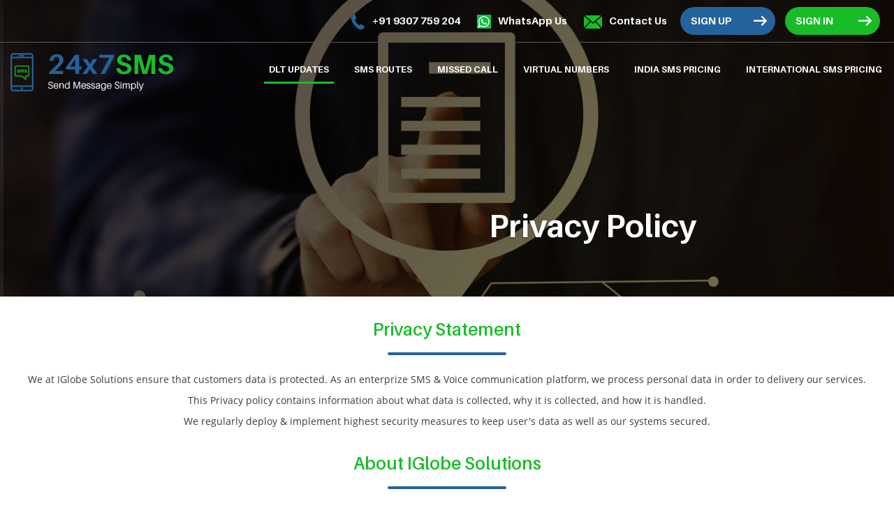

--- FILE ---
content_type: text/html; charset=utf-8
request_url: https://24x7sms.com/privacy-statement.aspx
body_size: 21228
content:


<!DOCTYPE html>

<html>
<head id="Head1"><meta charset="utf-8" /><meta http-equiv="X-UA-Compatible" content="IE=edge" /><meta name="viewport" content="width=device-width, initial-scale=1" /><meta name="robots" content="INDEX,FOLLOW" /><meta name="audience" content="ALL" /><meta name="revisit-after" content="2 days" /><meta name="AUTHOR" content="Sarfaraz Kasmani" /><link rel="icon" href="img/favicon.ico" type="image/x-icon" /><link rel="shortcut icon" href="img/favicon.ico" type="image/x-icon" />
     <!-- Bootstrap -->
    <link href="css/bootstrap.min.css" rel="stylesheet" /><link href="css/style.css" rel="stylesheet" /><link href="css/reset.css" rel="stylesheet" /><link href="css/common-style.css" rel="stylesheet" /><link href="css/flexisel.css" rel="stylesheet" /><link href="css/animation_effect.css" rel="stylesheet" /><link href="css/animate.css" rel="stylesheet" />
	
    <!--[if lt IE 9]>
      <script src="https://oss.maxcdn.com/html5shiv/3.7.3/html5shiv.min.js"></script>
      <script src="https://oss.maxcdn.com/respond/1.4.2/respond.min.js"></script>
    <![endif]-->
    


      <!-- Global site tag (gtag.js) - Google Ads: 964818857 -->
<!-- Google tag (gtag.js) -->
<script async src="https://www.googletagmanager.com/gtag/js?id=AW-991379987">
</script>
<script>
  window.dataLayer = window.dataLayer || [];
  function gtag(){dataLayer.push(arguments);}
  gtag('js', new Date());

  gtag('config', 'AW-991379987');
</script>



    
<meta name="description" content="We provide enterprise grade voice solutions like, voice otp, voice campaigns, IVR Solutions in 100+ Countries." /><meta name="keywords" content="voice otp, voice solutions, ivr solutions, international voice otp, voice campaigns, international voice campaigns, call patching, number masking, 2 way callback, voice API, voice call api" /><title>
	IGlobe Solutions :: Privacy Statement
</title></head>
  
<body>
    <form method="post" action="./privacy-statement.aspx" id="frmmain">
<div class="aspNetHidden">
<input type="hidden" name="__VIEWSTATE" id="__VIEWSTATE" value="BcEpx6TqL7HZP1OANkqLvRETWqQE0K5WWWv/Ru8sCVdvz48GGAy7MZqkdeZAxRoO5m1guIPGfzZzIQLEKXeJFm700AIcGmKrog7wjKS8LCPyYJhpjkswjKFIRol2qSF8IblU4ZKbiavdJ2zjqTSFN2KGCUWHmIp4EbyJ7/R+mV6k2A/V0ii4uBaqMUfEkMF+cAeUb0pexVl71lp4qXfb5bYWG1iFW2fUl3EmvdLrQVCkBweUYWOXaTN4l+ac5/YB7LetYhA3rvhs8DKsMmrilw==" />
</div>

<div class="aspNetHidden">

	<input type="hidden" name="__VIEWSTATEGENERATOR" id="__VIEWSTATEGENERATOR" value="93EAF7BD" />
</div>
    
    <header class="main-header">
		
		<section class="nav-section menu">			
			<nav class="navbar navbar-default navbar-fixed-top">
			    <section class="top-section">
					<div class="container-fluid">			
						<ul class="list-unstyled listinline">
							<li><div class="address-links">
							<a class="messagehover" href="tel:918530491291"><img src="img/phone.png" class="img-responsive">+91 9307 759 204</a>
                                
                               <a href="https://wa.me/+919307759204?text=Hi,%20I%20am%20interested%20in%20your%20SMS%20Plan%2024x7SMS.com%20" id="awhatslink" class="messagehover"><img src="img/whatsapp.png" class="img-responsive">WhatsApp Us</a>
                                
							<a class="messagehover" href="contact-us.aspx"><img src="img/message.png" class="img-responsive">Contact Us</a></div></li>
							<li><div class="login-registered">
								<p class="btn01">
								<a class="btn btn06" href="register.aspx">Sign Up</a> 
								<a class="btn btn07" href="https://websms.24x7sms.com/">Sign In</a>
								</p>
							</div></li>
						</ul>			
					</div>
				</section>
			  <div class="container-fluid">
				<!-- Brand and toggle get grouped for better mobile display -->
				<div class="navbar-header">
				  <button type="button" class="navbar-toggle collapsed" data-toggle="collapse" data-target="#bs-example-navbar-collapse-1" aria-expanded="false">
					<span class="sr-only">Toggle navigation</span>
					<span class="bar1"></span>
					<span class="bar2"></span>
					<span class="bar3"></span>
				  </button>
				  <a class="logo-brand" href="index.aspx"><img src="img/logo.png" class="img-responsive" /></a>
				  <!--<a class="navbar-brand" href="#">Brand</a>-->
				</div>
			
				<!-- Collect the nav links, forms, and other content for toggling -->
				<div class="collapse navbar-collapse" id="bs-example-navbar-collapse-1">
				  <ul class="nav navbar-nav navbar-right">												   
					<li class="active"><a href="DLT_Registration_Update_May2020.html" target="_blank">DLT Updates <span class="sr-only">(current)</span></a></li>										         
					              
					<li><a href="india-sms-routes.aspx">SMS routes</a></li>
                      <li><a href="missed-call-service.aspx">Missed Call</a></li>
					<li><a href="Virtual-Numbers.aspx">Virtual Numbers</a></li>               
					          
					<li><a href="india-pricing.aspx">India SMS Pricing</a></li>           
					<li><a href="international-pricing.aspx">International SMS Pricing</a></li>
                      
				  </ul>	  				  
				</div><!-- /.navbar-collapse -->
			  </div><!-- /.container-fluid -->
			</nav>
		</section>
		
		  

    <section class="banner-section" >
			<div id="myCarousel" class="carousel slide" data-ride="carousel"> 
				<div class="carousel-inner">
				  <div class="item active" ><img src="img/register-banner.jpg" alt="Home">
					<div class="carousel-caption">
						<div class="container-fluid">
							<div class="row">
								<div class="col-md-6 col-md-offset-6 leftfixedtext">
									<h2 class="heading03 fadeInUp one">&nbsp;&nbsp;&nbsp;&nbsp;&nbsp;Privacy Policy </h2>								
								</div>
							</div>
						</div>
					</div>
				  </div>			  				  			  
				</div>	
			</div>
		</section>

    

	</header>

    
    <section class="about-content">
		<div class="container-fluid" style="padding-left: 0; padding-right: 0;">
			<h2 class="heading04 text-center animate-plus" data-animations="fadeInUp" data-animation-when-visible="true">Privacy Statement</h2>
			<hr class="hr01 animate-plus" data-animations="fadeInUp" data-animation-when-visible="true">
			<p class="txt00 text-center animate-plus" data-animations="fadeInUp" data-animation-when-visible="true">We at IGlobe Solutions ensure that customers data is protected. As an enterprize SMS & Voice communication platform, we process personal data in order to delivery our services.
                <br />This Privacy policy contains information about what data is collected, why it is collected, and how it is handled.<br />
                We regularly deploy & implement highest security measures to keep user's data as well as our systems secured.</p>
			<div class="space4"></div>
			<div class="space4"></div>
			<h2 class="heading04 text-center animate-plus" data-animations="fadeInUp" data-animation-when-visible="true">About IGlobe Solutions</h2>
			<hr class="hr01 animate-plus" data-animations="fadeInUp" data-animation-when-visible="true">
			<p class="txt00 text-center animate-plus" data-animations="fadeInUp" data-animation-when-visible="true">
                IGlobe Solutions is an enterprize communication platform that allows business & indiviual around the globe to engage with their customer worldwide via 
                various communication channels e.g. SMS, Voice and Email. <br /> IGlobe Solutions ("us", "we", or "our") product https://www.24x7sms.com website (the "Service"). 
                We use your data to provide and improve the Service. 
                <br />By using the Service, you agree to the collection and use of information in accordance with this policy.<br />
                Customer do integrate our API's in their own applications, we don't interact with their end users directly.<br /> Whatever end-user information is share by the customer with us is
                handled very carefully in accordance with data protection regulations.<br /> We don't use that data for any other purpose than those specified by the customer who provides that data.
               </p>
            <div class="space4"></div>
			<div class="space4"></div>
			<h2 class="heading04 text-center animate-plus" data-animations="fadeInUp" data-animation-when-visible="true">What data we collect</h2>
			<hr class="hr01 animate-plus" data-animations="fadeInUp" data-animation-when-visible="true">
			<p class="txt00 text-center animate-plus" data-animations="fadeInUp" data-animation-when-visible="true">
                We never ask for more data than what is required. The personal data we collect may include
                <br /><br />
                Name<br />
                Contact Details<br />
                Account Credentials<br />
                Financial Data<br />
                Usage Data<br />
                Location Related Information i.e. IP<br /><br />
               </p>
            <div class="space4"></div>
			<div class="space4"></div>
			<h2 class="heading04 text-center animate-plus" data-animations="fadeInUp" data-animation-when-visible="true">Information Collection And Use</h2>
			<hr class="hr01 animate-plus" data-animations="fadeInUp" data-animation-when-visible="true">
			<p class="txt00 text-center animate-plus" data-animations="fadeInUp" data-animation-when-visible="true">
               Prior/While using our Service, we may ask you to provide us with certain personally identifiable information that is required in order to provide you with our service/s and can 
                be used to contact or identify you ("Personal Data"). 
                <br />Personal Data is collected for specific purpose & is always used for the purpose specified e.g. if data is collected 
                through contact or registration form on our website, it will be used to provide requested information. 
                <br />We never collect more data then required. Data is collected, to share relevant information about our products and services for which user has showed interest through email/call/chat or by filling form on our website, to create an account with us
                to be able to use our service/s, to keep your account safe & secured from fraudulent or unlawful activity. 
                <br />We may also use your Personal Data to contact you with product/service 
                updates, special offers and other information. You may opt out of receiving any, or all, of these communications from us by following the unsubscribe link or instructions provided in such email.
                <br />
               We may also collect information how the Service is accessed and used ("Usage Data"). The information we collect helps us maintain and improve our website, products & services. Usage Data may include information such as your IP address, browser type, browser version, the pages of our Service that you visit, the time and date of your visit, the time spent on those pages and other diagnostic data.
               </p>
             <div class="space4"></div>
			<div class="space4"></div>
			<h2 class="heading04 text-center animate-plus" data-animations="fadeInUp" data-animation-when-visible="true">Sharing of Information</h2>
			<hr class="hr01 animate-plus" data-animations="fadeInUp" data-animation-when-visible="true">
			<p class="txt00 text-center animate-plus" data-animations="fadeInUp" data-animation-when-visible="true">
                We share information with Telecom operators and other communications service providers for routing and connectivity. We reach people’s smartphones through telecom operators 
                and other communication service providers.
                <br />In order to make sure the message you send should reach the intended recipient, independent of their location, we make use of a global network of telecom providers. <br />
                We also do share just required information with third party service & technology provider like our payment gateway partners who help us in collecting online payments.<br />
                We don't share your data with any other third party, expect when were required by law. i.e. by operators, telecome authorities, goverment agencies.
               </p>      
             <div class="space4"></div>
			<div class="space4"></div>
			<h2 class="heading04 text-center animate-plus" data-animations="fadeInUp" data-animation-when-visible="true">Data Security</h2>
			<hr class="hr01 animate-plus" data-animations="fadeInUp" data-animation-when-visible="true">
			<p class="txt00 text-center animate-plus" data-animations="fadeInUp" data-animation-when-visible="true">
                All your data is secured and encrypted: both at rest and in transit. We regularly deploy & implement highest security measures to keep your information as well as our systems secured.<br />
                We contiuosly do a thorough security screenings of our infrastructure and employees to minimise security risks.<br /> For more insight <a href="Data-Security.aspx" target="_blank">click here</a>
                
                
               </p>      

             <div class="space4"></div>
			<div class="space4"></div>
			<h2 class="heading04 text-center animate-plus" data-animations="fadeInUp" data-animation-when-visible="true">Tracking & Cookies Notice</h2>
			<hr class="hr01 animate-plus" data-animations="fadeInUp" data-animation-when-visible="true">
			<p class="txt00 text-center animate-plus" data-animations="fadeInUp" data-animation-when-visible="true">
               We use cookies such as session cookies, session storage cookies, security cookies and similar tracking technologies to track the activity on our Service and hold certain information for best user experience. 
                <br />Cookies are small pieces of data stored on a User’s device. Cookies are sent to your browser from a website and stored on your device. 
                <br />We use tracking technologies to collect and track information and to improve and analyze our Service. 
                <br />You can instruct your browser to refuse all cookies or to indicate when a cookie is being sent. However, if you do not accept cookies, you may not be able to use some portions of our Service.
                
                
               </p>      
            <div class="space4"></div>
			<div class="space4"></div>
			<h2 class="heading04 text-center animate-plus" data-animations="fadeInUp" data-animation-when-visible="true">Links, third party websites and social networking sites</h2>
			<hr class="hr01 animate-plus" data-animations="fadeInUp" data-animation-when-visible="true">
			<p class="txt00 text-center animate-plus" data-animations="fadeInUp" data-animation-when-visible="true">
               Our online services and communications may embed hyperlinks to websites that are not owned or controlled by us. 
                <br />We’re not responsible for the privacy practices, policies, notices or content that are not on our website or domain, even if we’ve embedded a link to them. 
                <br />We encourage you to read and understand the privacy practices, policies, notices, and content of any linked sites that you visit.
                
                
               </p>      
                
		</div>
		
		<div class="space3"></div>
		<div class="space3"></div>
		
	</section>



    <section class="top-footer">
		<div class="container">
			<div class="row">
				<div class="social-logo">
					<ul class="list-inline social-ul">
						<li><a href="http://www.facebook.com/iglobesolutions" target="_blank" ><img src="img/icon-facebook.png" class="img-responsive" /></a></li>
						<li><a href="http://www.twitter.com/IGlobeSolutions" target="_blank"><img src="img/icon-twitter.png" class="img-responsive" /></a></li>
						<li><a href="https://plus.google.com/+iglobesolutions" target="_blank"><img src="img/icon-google-plus.png" class="img-responsive" /></a></li>
						<li><a href="http://www.linkedin.com/company/iglobe-solutions" target="_blank"><img src="img/icon-linkedin.png" class="img-responsive" /></a></li>
					</ul>
				</div>
			</div>
		</div>
	</section>	
	
	<section class="bottom-footer">
		<div class="container">
			<div class="row">
				<div class="col-md-6">
					<div class="row">
						<div class="col-sm-7">
							<div class="footer-box">
								<p class="footer-logo"><a href=""><img src="img/footer-logo.png" class="img-responsive" ></a></p>
								<div class="services-detais">
									<div class="tet01">
									7th and 8th Floor, Times Square Building,<br>
									Western Express Highway, Andheri East, <br>
									Mumbai - 400069, India. 
									</div>
								</div>
								
								<h3 class="heading06 padtop02">Email</h3>
								<div class="services-detais">
                                    <p class="tet01"><a href="mailto:sales@iglobesolutions.com">sales@iglobesolutions.com</a></p>
									<p class="tet01"><a href="mailto:helpdesk@iglobesolutions.com">helpdesk@iglobesolutions.com</a></p>
								</div>
								
								<h3 class="heading06 padtop02">Phone</h3>
								<div class="services-detais">				
                                    
									<p class="tet01">+91 9307 759 204</p>
                                    
                                   
								</div>	
									
							
								</div>	
							</div>
						</div>
						
						<div class="col-sm-5">
							<div class="footer-box ">
								<h3 class="heading06 hdud">Our Services</h3>
								<ul class="list-unstyled services-list-height services-list">
									<li><a href="bulk-sms.aspx">Bulk SMS</a></li>
									
									<li><a href="short-code.aspx">Short Code</a>  |  <a href="long-code.aspx">Long Code</a></li>
									<li><a href="missed-call-service.aspx">Missed Call Service</a></li>
                                    <li><a href="virtual-numbers.aspx">International Numbers</a></li>
                            

                                   

								</ul>								
							</div>
						</div>
					</div>
				</div>

				<div class="col-md-6">
					<div class="row">
						<div class="col-sm-6">
							<div class="footer-box">

								<h3 class="heading06 hdud">All SMS Route</h3>
								<ul class="list-unstyled services-list">
									<li><a href="transactional_SMS_template_based.aspx">India - Transactional SMS</a></li>
									<li><a href="transactional_SMS_Service_SMS.aspx">India - Service SMS</a></li>
									
									<li><a href="promo-SMS-Nondnd.aspx">India - Promotional SMS</a></li>
									<li><a href="international-pricing.aspx">International SMS</a></li>
                                    <li><a href="DLT_Registration_Update_May2020.html" target="_blank">DLT Updates</a></li>
									
								</ul>
							</div>
						</div>
						
						<div class="col-sm-6">
							<div class="footer-box">
								<h3 class="heading06 hdud">Downloads & Support</h3>
								<ul class="list-unstyled services-list">
									
									
									<li><a href="https://www.iglobesolutions.com/downloads/IGlobeSolutions_Support_win.exe">Remote Support</a></li>
								</ul>
								
								<!--<h3 class="heading06 padtop01">Developer</h3>
								<ul class="list-unstyled services-list">
									<li><a href="">SMS API</a></li>
								</ul>-->
							</div>
						</div>
					</div>
				</div>				
			</div>
			
			<div class="foot-footer">
				<p class="copyright">&copy; 2025 All Rights Reserved.  <span class="noshowss">|</span>  <span class="blockpart"><a href="privacy-statement.aspx">Privacy Policy</a></span><span class="noshowss">|</span> <span class="blockpart"><a href="Data-Security.aspx">Data Security</a></span><span class="noshowss">|</span> <span class="blockpart"><a href="terms-conditions.aspx">Term & Conditions</a></span></p>
			</div>
		</div>
	</section>
	
    <!-- jQuery (necessary for Bootstrap's JavaScript plugins) -->
    <script src="js/jquery.min.js"></script>
    <!-- Include all compiled plugins (below), or include individual files as needed -->
    <script src="js/bootstrap.min.js"></script>
	<script src="js/modernizr-2.6.2.min.js"></script>
	<!-- animsition.js -->
    <script src="js/animate-plus.min.js"></script>
	
	<script src="js/waypoints.min.js"></script>
	<script src="js/jquery.counterup.min.js"></script>
	<script type="text/javascript" src="js/jquery.flexisel.js"></script>
	<script src="js/main-script.js"></script>

   
        </form>

    <script type="text/javascript" id="zsiqchat">var $zoho=$zoho || {};$zoho.salesiq = $zoho.salesiq || {widgetcode: "9d0cdcf787f67c24966028bbcac429d130312098eb7c67d63cd213801475d36b2c6e97d225f1f0e2bf1eb523b5b88945", values:{},ready:function(){}};var d=document;s=d.createElement("script");s.type="text/javascript";s.id="zsiqscript";s.defer=true;s.src="https://salesiq.zoho.in/widget";t=d.getElementsByTagName("script")[0];t.parentNode.insertBefore(s,t);</script>
</body>
</html>


--- FILE ---
content_type: text/css
request_url: https://24x7sms.com/css/style.css
body_size: 34587
content:
@font-face {
    font-family: 'aileronbold';
    src: url('../fonts/aileron-bold.woff2') format('woff2'),
         url('../fonts/aileron-bold.woff') format('woff');
    font-weight: normal;
    font-style: normal;

}
@font-face {
    font-family: 'aileronsemibold';
    src: url('../fonts/aileron-semibold.woff2') format('woff2'),
         url('../fonts/aileron-semibold.woff') format('woff');
    font-weight: normal;
    font-style: normal;

}
@font-face {
    font-family: 'OpenSansRegular';
    src: url('../fonts/OpenSansRegular.eot');
    src: url('../fonts/OpenSansRegular.eot') format('embedded-opentype'),
         url('../fonts/OpenSansRegular.woff2') format('woff2'),
         url('../fonts/OpenSansRegular.woff') format('woff'),
         url('../fonts/OpenSansRegular.ttf') format('truetype'),
         url('../fonts/OpenSansRegular.svg#OpenSansRegular') format('svg');
}
@font-face {
    font-family: 'open_sansbold';
    src: url('../fonts/opensans-bold.woff2') format('woff2'),
         url('../fonts/opensans-bold.woff') format('woff');
    font-weight: normal;
    font-style: normal;

}
/******* url('../img/call-icon.jpg') no-repeat left center;  font: normal 25px/30px 'humanst521_lt_btlight', sans-serif; -webkit-transition: all .3s ease-in-out; -moz-transition: all .3s ease-in-out; -o-transition: all .3s ease-in-out; transition: all .3s ease-in-out; *******/

.no-js  #loader {
	position: fixed;
	top: 0 !important; right: 0 !important; left: 0 !important; bottom: 0 !important;
	margin: auto !important;
	z-index: 999999;
	background: url('../img/logo_loader.gif') 50% 50% no-repeat;
}

.js #loader { 
	display: block; 
	position: fixed !important;
	top: 0 !important; right: 0 !important; left: 0 !important; bottom: 0 !important;
	margin: auto !important;
	width: 100% !important;
	height: 100% !important;
	background-color: rgba(0,0,0,.9) !important;
	margin: 0;
	z-index: 999999 !important; 
}
	
#loader { 
	display: block; 
	position: fixed !important;
	top: 0 !important; right: 0 !important; left: 0 !important; bottom: 0 !important;
	margin: auto !important;
	width: 100% !important;
	height: 100% !important;
	background-color: rgba(0,0,0,.9) !important;
	margin: 0;
	z-index: 999999 !important; 
}
	
.js #loader::after {
	border: 7px solid #24629b;
	border-radius: 50%;
	border-top: 7px solid #18bc27;
	width: 80px;
	height: 80px;
	-webkit-animation: spin 2s linear infinite;
	animation: spin 2s linear infinite;
	content:'';
	display: block;
	position: absolute;
	top: 0 !important; right: 0 !important; left: 0 !important; bottom: 0 !important;
	margin: auto !important;
}

@-webkit-keyframes spin {
  0% { -webkit-transform: rotate(0deg); }
  100% { -webkit-transform: rotate(360deg); }
}

@keyframes spin {
  0% { transform: rotate(0deg); }
  100% { transform: rotate(360deg); }
}

/****** Top Bar ******/
.top-section { padding: 10px 0; border-bottom: 1px solid #595858; text-align: right; }
.listinline li { display: inline-block; vertical-align: middle; }
.address-links a { display: inline-block; font: normal 15px/25px 'aileronbold', sans-serif; color: #fff; padding: 5px; margin: 0 5px;}
.address-links a img { display: inline-block; vertical-align: middle; padding-right: 10px;}

.login-registered a { margin: 0 5px; }
.address-links .phonehover:hover { color: #24629b; text-decoration: none; }
.address-links .messagehover:hover { color: #18bc27; text-decoration: none;}

/***** Navigation *****/
.nav-section .navbar-default { 
    border: none;
	z-index: 9999;
	border-radius: 0;
	margin-bottom: 0;
	transition: all .3s ease-in-out;

	background: none; 
	border: 0; 
	margin-bottom: 0; 
	border-radius: 0; 
	padding-bottom: 7px;
}

.nav-section .navbar-nav > li > a { 
	font: normal 13px/22px 'aileronbold', sans-serif; 
	color: #fff; 
	outline: 0 none; 
	text-transform: uppercase; 
	position: relative; 
	/*-webkit-transition: all .3s ease-in-out; 
	-moz-transition: all .3s ease-in-out; 
	-o-transition: all .3s ease-in-out; 
	transition: all .3s ease-in-out;  */
	padding: 7px;
	border-bottom: 3px solid transparent;
}
.nav-section .navbar-nav > li > a:hover,
.nav-section .navbar-nav > li.active > a,
.nav-section .navbar-default .navbar-nav > li > a:focus, 
.nav-section .navbar-default .navbar-nav > li > a:hover { background: none; color: #fff; border-bottom: 3px solid #18bc27;}

.top-text-a.dropdown .dropdown-menu { z-index: 10001; }

.nav-section .navbar-default .navbar-toggle * {
	-ms-transition: all 0.4s ease;
	-webkit-transition: all 0.4s ease;
	-moz-transition: all 0.4s ease;
	-o-transition: all 0.4s ease;
	transition: all 0.4s ease;
}
.nav-section .navbar-default .navbar-toggle {
	color: #fff;
	cursor: pointer;
	padding: 0px;
	border-radius: 0px;
	border: none;
	margin-top: 15px;
}
.nav-section .navbar-default .navbar-toggle span {
	width: 22px;
	height: 2px;
	margin-bottom: 3px;
	background-color: #fff;
	display: block;
}
.nav-section .navbar-default .navbar-toggle span.bar1 {
	-ms-transform: rotate(45deg);
	-webkit-transform: rotate(45deg);
	-moz-transform: rotate(45deg);
	-o-transform: rotate(45deg);
	transform: rotate(45deg);
	-ms-transform-origin: 1px 3px;
	-webkit-transform-origin: 1px 3px;
	-moz-transform-origin: 1px 3px;
	-o-transform-origin: 1px 3px;
	transform-origin: 1px 3px;
	width: 24px;
}
.nav-section .navbar-default .navbar-toggle span.bar2 {
	-ms-transform: rotate(-360deg) scale(0);
	-webkit-transform: rotate(-360deg) scale(0);
	-moz-transform: rotate(-360deg) scale(0);
	-o-transform: rotate(-360deg) scale(0);
	transform: rotate(-360deg) scale(0);
}

.nav-section .navbar-default .navbar-toggle span.bar3 {
	-ms-transform: rotate(-45deg);
	-webkit-transform: rotate(-45deg);
	transform: rotate(-45deg);
	-ms-transform-origin:9px 2px;
	-webkit-transform-origin: 9px 2px;
	transform-origin: 9px 2px;
	width: 24px;
}
.nav-section .navbar-default .navbar-toggle.collapsed span.bar1,
.nav-section .navbar-default .navbar-toggle.collapsed span.bar2,
.nav-section .navbar-default .navbar-toggle.collapsed span.bar3,
.nav-section .navbar-default .navbar-toggle.collapsed span.bar4 {
	-ms-transform: none;
	-webkit-transform: none;
	transform: none;
	width: 22px;
}

.nav-section .navbar-default .navbar-collapse { border: none; }
.nav-section .navbar-default .navbar-toggle .icon-bar { background-color: #fff; }
.nav-section .navbar-default .navbar-toggle:hover,
.nav-section .navbar-default .navbar-toggle:focus { background: none; border-color: #fff;  }
.nav-section .navbar-default .navbar-toggle:hover .icon-bar,
.nav-section .navbar-default .navbar-toggle:focus .icon-bar { background-color: #fff; }

.nav-section .navbar-nav { margin-top: 20px; }
.logo-brand { display: inline-block; max-width: 100%; padding: 15px 0 0; }

/****** Submenu *****/
.nav-section .navbar-default .dropdown-menu > li > a  {font: normal 15px/25px 'aileronbold', sans-serif; color: #fff; padding: 7px 15px;}
.nav-section .navbar-default .dropdown-menu > li > a:focus,
.nav-section .navbar-default .dropdown-menu > li > a:hover { color: #fff; background-color: #18bc27; }
.nav-section .navbar-default  .dropdown-menu { background: rgba(0,0,0,.8); padding: 0; }

.marginBottom-0 {margin-bottom:0;}
.dropdown-submenu{position:relative;}
.dropdown-submenu>.dropdown-menu{top:0;left:100%;margin-top:-6px;margin-left:-1px;}
.dropdown-submenu>a:after{display:block;content:" ";float:right;width:0;height:0;border-color:transparent;border-style:solid;border-width:5px 0 5px 5px;border-left-color:#cccccc;margin-top:5px;margin-right:-10px;}
.dropdown-submenu:hover>a:after{border-left-color:#555;}
.dropdown-submenu.pull-left{float:none;}.dropdown-submenu.pull-left>.dropdown-menu{left:-100%;margin-left:10px;-webkit-border-radius:6px 0 6px 6px;-moz-border-radius:6px 0 6px 6px;border-radius:6px 0 6px 6px;}

/**** banner *****/
/*.banner-section {min-height: 890px; background-position: center; background-repeat: no-repeat; background-attachment:fixed; background-size: cover;}*/
.main-header { position: relative; }

.header-bottom { position: absolute; bottom: 0; left: 0; right: 0; }
.counter-section { padding: 25px 0; }

.banner-section .btn01 { padding-top: 30px; }
.banner-section .btn01 .btn02 { font-size: 16px; padding: 10px 20px; }

.heading03 {font: normal 45px/60px 'aileronbold', sans-serif; color: #fff; }

/*.banner-section .carousel-inner > .item {background-position: center; background-repeat: no-repeat; background-attachment:fixed; background-size: cover;}*/

/***** About Us  *****/
.about-content { padding: 30px 0 50px; }
.market-img img {-webkit-transition: all 0.3s ease-in-out 0s; -moz-transition: all 0.3s ease-in-out 0s; transition: all 0.3s ease-in-out 0s;}
.market-img img:hover { /*opacity: 0.5; -webkit-opacity: 0.5; -moz-opacity: 0.5;*/}
.aboutcontnt { padding: 20px 0; }
.aboutcontn02 li { float: left; width: 33.33%; }
.aboutcontn02 li .maibox-05 { border-width: 1px 0 1px 1px; border-style:solid; border-color: #b9b9b9; }
.setimghover { display: block; height: 100%; width: 100%; position: absolute; top: 0; left: 0; right: 0; bottom: 0; background-position: center; background-repeat: no-repeat; background-size: cover; }
.setimghover { z-index: 1; transition: opacity .25s ease-in-out;  -moz-transition: opacity .25s ease-in-out;  -webkit-transition: opacity .25s ease-in-out;  opacity:0;}
.aboutcontn02 li:last-child .maibox-05 { border-right: 1px solid #b9b9b9; }
.maibox-05 { background-color: #f9f9f9; padding: 25px; height: 484px; position: relative; display: table; width: 100%; vertical-align: middle; text-align: center; }
.maibox-05:hover .setimghover{ opacity:1; }
.maibox-05 .btn01 {  transition: opacity .25s ease-in-out;  -moz-transition: opacity .25s ease-in-out;  -webkit-transition: opacity .25s ease-in-out;  opacity:0; }
.maibox-05:hover .txt00 { color: #fff; }
.maibox-05:hover .btn01 { opacity:1; }

.mainbox-cell { position: relative; z-index: 10; height: 100%; width: 100%; vertical-align: middle; text-align: center; display: table-cell;}
.mainbox-cell {transform: perspective(1px) translateZ(0px);
    transition-duration: 0.3s;
    transition-property: transform;
    transition-timing-function: ease-out;}
	
.maibox-05:hover .mainbox-cell{transform: translateY(-8px);}
.imag-cell-box img { margin: 15px auto; }

.maibox-06 { /*padding: 25px; height: 484px;*/ position: relative; display: table; width: 100%; vertical-align: middle; text-align: center; }

.maibox-07 { background-color: #f9f9f9; padding: 25px; height: 351px; position: relative; display: table; width: 100%; vertical-align: middle; text-align: center; border-width: 1px 0 1px 1px; border-style:solid; border-color: #b9b9b9; }
.aboutcontn02 li:last-child .maibox-07 { border-right: 1px solid #b9b9b9; }


/*** Client Logo Section ****/
.client-section { padding: 25px 0; background-image: url('../img/feature-client-banner.jpg'); background-position: center; background-repeat: no-repeat; background-size: cover;}
.flexisel-item-box { width: 100%; height: 80px; position: relative; padding: 5px 15px; }
.flexisel-item-box img {position: absolute; top: 0; right: 0; left: 0; bottom: 0; margin: auto; max-width: 75%; max-height: 75%; }

/**** Industries Globally ****/
.golobally-section { padding: 30px 0; background-image: url('../img/getintouch-banner1.jpg'); 
background-position: center; background-repeat: no-repeat; -webkit-background-attachment:fixed; -moz-background-attachment:fixed; background-attachment:fixed; -webkit-background-size: cover; -moz-background-size: cover; background-size: cover;}

.global-sc { padding-top: 25px; }
.global-box { width: 100%; height: 175px; display: table; vertical-align: middle; text-align: center; border: 2px solid #fff; margin-bottom: 30px; }
.global-box-cell { width: 100%; height: 100%; display: table-cell; vertical-align: middle; text-align: center; }
.global-img img { margin: 15px auto; }
.gloabl-caption { font: normal 18px/25px 'aileronbold', sans-serif; color: #fff; }

.global-box {
    /*box-shadow: 0 0 1px transparent;
    transform: perspective(1px) translateZ(0px);
    transition-duration: 0.3s;
    transition-property: transform;
    transition-timing-function: ease-out;*/
    vertical-align: middle;
	
	/****/
	/*-webkit-transition: all 200ms ease-in;
    -webkit-transform: scale(1); 
    -ms-transition: all 200ms ease-in;
    -ms-transform: scale(1); 
    -moz-transition: all 200ms ease-in;
    -moz-transform: scale(1);
    transition: all 200ms ease-in;
    transform: scale(1);*/
}
.global-box:hover, .global-box:focus, .global-box:active {
	/*transform: translateY(-8px);*/
	
	/*box-shadow: 0px 0px 15px #fff;*/
    z-index: 2;
    /*-webkit-transition: all 200ms ease-in;
    -webkit-transform: scale(1.1);
    -ms-transition: all 200ms ease-in;
    -ms-transform: scale(1.1);
    -moz-transition: all 200ms ease-in;
    -moz-transform: scale(1.1);
    transition: all 200ms ease-in;
    transform: scale(1.1);*/
}


/*** Footer Work ***/
.top-footer { background-color: #595858; padding: 15px 0;}
.social-logo { text-align: center; }
.social-ul { display: inline-block; }
.social-ul li { float: left; }
.social-ul li a { display: inline-block; vertical-align: middle; text-decoration: none; color: #fff; padding: 3px; position: relative; top: 0; transform: perspective(1px) translateZ(0px);
    transition-duration: 0.3s;
    transition-property: transform;
    transition-timing-function: ease-out; max-width: 80%;}
.social-ul li a:hover { transform: translateY(-5px); }

.bottom-footer { background-color: #373737; padding: 20px 0; }
.services-list li { margin-bottom: 5px; color: #f4f4f4; font: normal 14px/30px 'OpenSansRegular', sans-serif;}
.services-list li a { font: normal 12px/30px 'OpenSansRegular', sans-serif; color: #f4f4f4; text-decoration: none; display: inline-block; }
.services-list li a:hover { text-decoration: underline; }

.tet01 {font: normal 12px/25px 'OpenSansRegular', sans-serif; color: #f4f4f4;}
.tet01 a {color: #fff; text-decoration: none;}

.hdud { padding: 15px 0 10px; }
.footer-logo { padding: 7px 0 5px; }
.footer-logo a { display: inline-block; max-width: 100%; }
.foot-footer { padding: 20px 0 5px; text-align:center; border-top: 2px solid #595858; margin-top: 20px;  }
.copyright {font: normal 12px/25px 'OpenSansRegular', sans-serif; color: #f4f4f4;}
.copyright a { color: #f4f4f4; }

/*.nav-section.sticky .navbar-default{ position: fixed; top: 0; left: 0; right: 0; z-index: 99; }*/
.nav-section.sticky .top-section {display: none;}
.nav-section.sticky .navbar-default,
.nav-section .navbar-default:hover { background:rgba(0,0,0,.8); }

.image-logo a { max-width: 100%; display: inline-block; }

/***** Banner *****/
.banner-section { width: 100%; position: relative; }
.banner-section .carousel-caption {bottom: 25%; }
.banner-section .carousel-caption { text-align: left; left: 15px; right: 15px;  bottom:10%;}
.banner-section img { width: 100%; background-size: cover; }
.carousel-inner > .item > img, 
.carousel-inner > .item > a > img {
	display: block;
	min-width: 100%;
	width: 100%;
	max-width: 100%;
	line-height: 1;
	background-size: cover;
	max-height: 425px;
    	object-fit: cover;

}
.homebanner .carousel-inner > .item > img, .homebanner .carousel-inner > .item > a > img {
    max-height: 625px;
}




/***** Offerign Messages ****/
.offerign-messages {background-image: url('../img/Offering-Messaging.jpg'); 
background-position: center; background-repeat: no-repeat; -webkit-background-attachment:fixed; -moz-background-attachment:fixed; background-attachment:fixed; -webkit-background-size: cover; -moz-background-size: cover; background-size: cover; padding: 60px 0;}

.offering-box { background-color: rgba(49,107,161,.95); padding: 30px 35px;}

/*** NDNC  ****/
.ncnc-sc {background-image: url('../img/ndnc-inner-banner.jpg'); 
background-position: top center; background-repeat: no-repeat; -webkit-background-attachment:fixed; -moz-background-attachment:fixed; background-attachment:fixed; -webkit-background-size: cover; -moz-background-size: cover; background-size: cover; padding: 60px 0;}

/*** Our Different ****/

.our-deffernt-right { padding: 25px 20px; width: 100%;}
.our-list01 li {font: normal 14px/30px 'OpenSansRegular', sans-serif; color: #fff; background: url('../img/left-check-right.png') no-repeat left 15px; padding: 10px 0px 10px 30px; position: relative; }
.our-list01 li:after { content: ''; background: url('../img/lines.png') repeat-x; height: 1px; width: 100%; position: absolute; bottom: 0; left: 0; }
.our-list01 li:last-child::after { background: none;}

.img005 { height: 100%; }


/***** Our Footprint ******/

.our-footprint-sc {background-image: url('../img/footprint.jpg'); 
background-position: center; background-repeat: no-repeat; -webkit-background-attachment:fixed; -moz-background-attachment:fixed; background-attachment:fixed; -webkit-background-size: cover; -moz-background-size: cover; background-size: cover; padding: 40px 0;}
.our-foot-box { 
	-webkit-background-color: rgba(255,255,255,.5); 
	-moz-background-color: rgba(255,255,255,.5); 
	background-color: rgba(255,255,255,.5);
	padding: 10px; 
	text-align: center;
}
.our-foot-imgbox {
	width: 100%; 
	height: 90px;
	position: relative;
	margin-bottom: 10px;
}
.our-foot-imgbox img {
	position: absolute; 
	left: 0;
	top: 0;
	bottom: 0;
	right: 0;
	margin: auto;
	max-height: 100%;
	max-width: 100%;
}



/*********/
.our-differentiators { padding: 40px 0; }

/***** Creer *****/
.list-oftest > li { padding: 30px 0; border-bottom: 3px solid #a4a4a4; }
.list-oftest > li:last-child {border-bottom: none;}
.our-list02 > li {font: normal 14px/30px 'OpenSansRegular', sans-serif; color: #3c3c3c; background: url('../img/left-arrow-2.png') no-repeat left 18px; padding: 10px 0 10px 20px; position: relative;}
.our-list02 li:after { content: ''; background: url('../img/br.png') repeat-x; height: 1px; width: 100%; position: absolute; bottom: 0; left: 0; }
.our-list02 li:last-child::after { background: none;}
.cr-images img { margin-left: auto; margin-right: auto; margin-bottom: 15px; }
.our-list02 > li a {font: normal 14px/30px 'open_sansbold', sans-serif; color: #18bc27;}

/*********/
.happy-clients-sc {background-image: url('../img/client-happy-banner.jpg'); 
background-position: center; background-repeat: no-repeat; -webkit-background-attachment:fixed; -moz-background-attachment:fixed; background-attachment:fixed; -webkit-background-size: cover; -moz-background-size: cover; background-size: cover; padding: 40px 0;}

.happy-clients {}
.hp-clients { margin-bottom: 30px; }

/***********/
.sms-img01 { margin-bottom: 15px; }
.offerign-messages {background-image: url('../img/products-banner-in.jpg'); 
background-position: center; background-repeat: no-repeat; -webkit-background-attachment:fixed; -moz-background-attachment:fixed; background-attachment:fixed; -webkit-background-size: cover; -moz-background-size: cover; background-size: cover; padding: 60px 0;}
.offering-box-01 { background-color: rgba(48,195,61,.95); padding: 30px 35px;}
.offering-box-02 { background-color: rgba(48,195,61,.95); padding: 20px 25px;}

.maibox-06.contact-test .mainbox-cell{ text-align: left; }
.maibox-06.contact-test .imag-cell-box img { margin: 15px 0; }
.contact-get-in {background-image: url('../img/getintouch-banner.jpg'); 
background-position: center; background-repeat: no-repeat; -webkit-background-attachment:fixed; -moz-background-attachment:fixed; background-attachment:fixed; -webkit-background-size: cover; -moz-background-size: cover; background-size: cover; padding: 40px 0;}

/**** Contact Form ****/
.get-in-touch-form .form-group label {font: normal 16px/25px 'aileronsemibold', sans-serif; color: #fff; padding-bottom: 10px;}
.get-in-touch-form .form-group .form-control { font: normal 15px/25px 'OpenSansRegular', sans-serif; height: 47px; background: rgba(255,255,255,.7); border-radius: 5px; color:  #3c3c3c; border: none; }
.get-in-touch-form .form-group .form-control.textarea01 { height: 102px;}
.get-in-touch-form .form-group .nomoz { -webkit-appearance: none; -moz-appearance: none; appearance: none; background: rgba(255,255,255,.7) url('../img/slct.png') no-repeat 98% center; cursor: pointer; }
.get-in-touch-form .form-group { margin-bottom: 20px; }
.get-in-touch-form .form-group .btn01 { text-align: right; }

/**** Place Holder ****/
.get-in-touch-form ::-webkit-input-placeholder { color: #3c3c3c; }
.get-in-touch-form ::-moz-placeholder { color: #3c3c3c; }
.get-in-touch-form :-ms-input-placeholder { color: #3c3c3c; }
.get-in-touch-form :-moz-placeholder { color: #3c3c3c; }

.form-01 ::-webkit-input-placeholder { color: #3c3c3c; }
.form-01 ::-moz-placeholder { color: #3c3c3c; }
.form-01 :-ms-input-placeholder { color: #3c3c3c; }
.form-01 :-moz-placeholder { color: #3c3c3c; }

.form-01 .form-group .form-control { font: normal 15px/25px 'OpenSansRegular', sans-serif; height: 52px; background: rgba(255,255,255,.8); border-radius: 5px; color:  #3c3c3c; border: none; }
.form-01 .form-group { margin-bottom: 30px; }
.form-01 .form-group .btn01 { text-align: right; }
.form-01 .form-group .btn04 { width: 130px; text-transform: uppercase; height: 42px;}
.form-01 .form-group .btn04:hover {width: 140px; }


.register .form-01 .form-group .form-control {background: rgba(255,255,255,.7);}
.register .form-01 .form-group textarea.form-control { height: 112px;}
.register .form-01 .btn01 .btn07 { text-transform: capitalize; width: 200px; }
.register .form-01 .btn01 .btn07:hover { background-image: url('../img/right-arrow-button.png'); color: #fff; background-color: #18bc27;width: 250px; }

/***** International page *****/
.internl-sc {background-image: url('../img/international-inner-banner.jpg'); 
background-position: top center; background-repeat: no-repeat; -webkit-background-attachment:fixed; -moz-background-attachment:fixed; background-attachment:fixed; -webkit-background-size: cover; -moz-background-size: cover; background-size: cover; padding: 60px 0;}
.our-section-table.greentext05 .table th{color: #18bc27;}
.our-section-table { color: #fff; }
.our-section-table .table th { font: normal 18px/30px 'aileronsemibold', sans-serif; background-color: #fff; color: #24629b; border: 1px solid #fff; border-right: 1px solid #24629B;}
.our-section-table .table th:last-child { border-right: 1px solid #fff; }
.our-section-table .table td {font: normal 15px/25px 'OpenSansRegular', sans-serif; border: 1px solid #fff; }
.our-deffernt-right { padding: 25px; width: 100%;}
.our-list02 li {font: normal 14px/30px 'OpenSansRegular', sans-serif; color: #3c3c3c; background: url('../img/done.png') no-repeat left 16px; padding: 11px 7px 11px 30px; position: relative; }
.our-list02 li:after { content: ''; background: url('../img/lines1.png') repeat-x; height: 1px; width: 100%; position: absolute; bottom: 0; left: 0; }
.our-list02 li:last-child::after { background: none;}

.table-02 {color: #fff;}
.table-02 .table td {font: normal 15px/25px 'OpenSansRegular', sans-serif; color: #fff;}

/*** promosional  ****/
.promosional-sc {background-image: url('../img/promosional-banner.jpg'); 
background-position: top center; background-repeat: no-repeat; -webkit-background-attachment:fixed; -moz-background-attachment:fixed; background-attachment:fixed; -webkit-background-size: cover; -moz-background-size: cover; background-size: cover; padding: 60px 0;}

.featured-box {  position: relative; z-index: 1; width: 100%;}
.featured-box > img { width: 100%; }
.featured-box-cell { 
	position: absolute; 
	z-index: 10; 
	top: 0; 
	left: 0; 
	right: 0; 
	bottom: 0;
	margin: auto;  
	text-align: center; 
	transform: perspective(1px) translateZ(0px);
    transition-duration: 0.3s;
    transition-property: transform;
    transition-timing-function: ease-out;}
.featured-box:hover .featured-box-cell  {transform: translateY(-8px);}
.featured-img-box img { max-width: 169px; margin: 0 auto 15px; }
.featured-title {font: normal 25px/30px 'aileronsemibold', sans-serif; color: #fff;}


/****** Pricing India *****/

.interrupt-01 > li { float: left; width: 50%; margin-left: -1px; }
.interrupt-01 { margin-left:0; margin-right:0; display: flex; }
.interrupt-01 > li { padding-left: 0; padding-right: 0; display: flex; align-items: center; justify-content: center;}
.interrupt-box { padding: 30px; background-color: #f5f5f5; width: 100%; height: 100%; border: 1px solid #ccc; }
.table-03 {color: #fff;}
.table-03 .table td {font: normal 15px/25px 'OpenSansRegular', sans-serif; color: #3c3c3c;}
.table-03 .table-bordered > thead > tr > th { background-color: #24629b; font: normal 15px/25px 'OpenSansRegular', sans-serif; color: #fff;}

.table-03 .table-bordered > tbody > tr > td,
.table-03 .table-bordered > tbody > tr > th, 
.table-03 .table-bordered > thead > tr > td,
.table-03 .table-bordered > thead > tr > th { border: 1px solid #24629b;}
.table-03 .table-bordered > thead > tr > th { border-right: 1px solid #fff; }
.table-03 .table-bordered > thead > tr > th:last-child {border-right: 1px solid #24629b;}

.calculate-form label {font: normal 15px/25px 'OpenSansRegular', sans-serif; color: #3c3c3c; padding-top: 5px;}
.calculate-form .form-control { font: normal 15px/25px 'OpenSansRegular', sans-serif; color: #3c3c3c; border-radius: 0; border: 1px solid #24629b; }

.topshow02 { position: relative; }
.topshow022 { position: absolute; bottom: 15px; right: 15px; }

.calculate-form .btn01 .btn07 { width: 180px; text-transform: capitalize; }
.calculate-form .btn01 .btn07:hover { width: 200px; }

.minh001 .our-list01 li {font: normal 14px/30px 'OpenSansRegular', sans-serif; color: #fff; background: url('../img/left-check-right.png') no-repeat left 15px; padding: 10px 0px 10px 30px; position: relative; }

.bgsets03 {background-color: #e8e8e8;} 
.bgsets03 .our-deffernt-right {background-color: #e8e8e8;}

.list15 li {font: normal 14px/25px 'OpenSansRegular', sans-serif; color: #3c3c3c; background: url('../img/bullet.png') no-repeat 5px 18px; padding: 8px 0px 8px 25px; position: relative; }
.list15 li:after { content: ''; background: url('../img/lines1.png') repeat-x; height: 1px; width: 100%; position: absolute; bottom: 0; left: 0; }
.list15 li:last-child::after { background: none;}

#errors {font: normal 16px/35px 'OpenSansRegular', sans-serif; color: #DE0712; text-align: right;}
#errorshow {font: normal 16px/35px 'OpenSansRegular', sans-serif; color: #fff; }

table.dataTable.display td,
table.dataTable.display th {color: #fff; font: 15px/25px "OpenSansRegular",sans-serif;}
table.dataTable.display th { text-transform: uppercase; }

.dataTables_filter label {font: 15px/25px "OpenSansRegular",sans-serif;color: #fff;}
.dataTables_filter label input { display: inline-block; padding: 10px 15px; height: 40px; border-radius: 30px; border: 1px solid #fff; color: #333; }



.search005 .btn-search {
    color: #3c3c3c;
	font-size: 18px;
	margin-left: 0 !important;
}
.search005 .btn-search, 
.search005 .form-control {
    border: none;
    border-radius: 5px;
    box-shadow: none;
	height: 40px;
	background: rgba(255,255,255,.9);
}
.search005 .form-control {
    color: #3c3c3c;
	font: 15px/25px "OpenSansRegular",sans-serif;
	
}

.search005 ::-webkit-input-placeholder { color: #3c3c3c; }
.search005 ::-moz-placeholder { color: #3c3c3c; }
.search005 :-ms-input-placeholder { color: #3c3c3c; }
.search005 :-moz-placeholder { color: #3c3c3c; }

.bottom-pagination { text-align: center; }
.bottom-pagination ul { display: inline-block; }
.bottom-pagination ul > li { padding: 0.5px; float: left; }
.bottom-pagination ul > li a { background-color: #fff; padding: 5px; font: 14px/20px "OpenSansRegular",sans-serif; color: #24629B; min-width: 35px; text-align: center; display: inline-block; text-decoration: none;}
.bottom-pagination ul > li a:hover,.bottom-pagination ul > li.active a{background-color: #24629B; color: #fff;}
.bottom-pagination ul > li:first-child a { border-bottom-left-radius: 15px;     border-top-left-radius: 15px;}
.bottom-pagination ul > li:last-child a { border-bottom-right-radius: 15px;     border-top-right-radius: 15px;}

/** Register **/
/*.thispanel0 .our-list02 li {padding: 8px 0 8px 30px; background: url('../img/done.png') no-repeat left 13px;}*/
.register .form-01 .form-group .nomoz1 { -webkit-appearance: none; -moz-appearance: none; appearance: none; background: rgba(255,255,255,.7) url('../img/slct1.png') no-repeat 98% center; cursor: pointer; }
.bgsets05 {background-color: #24629b;}


@media (min-width: 992px) {
	.nav-section .navbar-nav > li {
		margin-right: 2px;
		padding-left: 10px; padding-right: 10px;
	}
	.nav-section .navbar-nav > li:last-child {
		margin-right: 0;
	}
	
	.bgsets01 {background-color: #24629b;}
	.bgsets02 {background-color: #e8e8e8;}
	
	.our-test-sc > .row ,.aboutcontnt > .row{ margin-left:0; margin-right:0; display: flex; }
	.our-test-sc > .row .colnopad,.aboutcontnt > .row > .colnopad { padding-left: 0; padding-right: 0; display: flex; align-items: center; justify-content: center;}

	.featured-box-cell { 
		height: 220px;
	}
	
	
	/*** Global **/
	.counter-section .row .colst1 { width: 20%;}
	.height-s0 { height: 40px; }
	.counter-section .row .colst1 { border-right: 1px solid #fff; padding-left: 30px; }
	.counter-section .row .colst1:last-child { border: none; }
	
	.client-slider-logo .nbs-flexisel-nav-left { left: 0px; }
	.client-slider-logo .nbs-flexisel-nav-right { right: 0px; }
	
	.our-footerprint01 .row { margin-left: -7px; margin-right: -7px; }
	.our-footerprint01 .row .col-mts { padding: 7px; padding-right: 7px; width: 20%; }
	
	.minshow15 { margin-bottom: 30px; }
	
}

@media only screen and (min-width: 769px) and (max-width: 991px) { }

@media only screen and (min-width:992px){
	.banner-section.homebanner .carousel-caption{
		bottom: 25%;
	}
}


@media (max-width: 1024px) {
	.heading03 {font: 30px/40px "aileronbold",sans-serif;}
}


@media (max-width: 992px) {
	.aboutcontn02 li { width: 100%; }
	.logo-brand { padding: 0; }
	.nav-section .navbar-default { padding-bottom: 0; background-color: #000; } 
	.nav-section .navbar-fixed-top{ position: relative; }
	.nav-section.sticky .navbar-fixed-top{ position: fixed; }
	.nav-section .navbar-default .navbar-toggle { margin-top: 30px; }
	.header-bottom { position: relative; background-color: #18bc27; }
	.nav-section .navbar-nav  { margin-top: 0; margin-bottom: 0; }
	.nav-section .navbar-header { padding-bottom: 7px; padding-top: 5px; }
	.row .colst1:last-child .counter-box{ border-bottom: none; }
	.counter-box .text03,.counter-box .text04 { color: #fff; }
	.counter-box { text-align:center; margin-bottom: 1px; padding: 15px 0; border-bottom: 1px solid #fff; }
	.row .colst1:last-child .counter-box{ border-bottom: none; }
	
	.aboutcontn02 li { margin-bottom: 15px; }
	.aboutcontn02 li .maibox-05 { border-width: 1px; }
	.market-img img { margin-bottom: 15px; }
	
	.banner-section .carousel-caption .leftfixedtext { width: 60%; margin-left: 40%;}
	
	.banner-section .carousel-caption {bottom: 40%; }
	
	.register .form-01 .btn01 { text-align: center;}
	
	/**********/
	.nav-section .navbar-header {
        float: none;
    }
    .nav-section .navbar-left,.nav-section .navbar-right {
        float: none !important;
    }
    .nav-section .navbar-toggle {
        display: block;
    }
    .nav-section .navbar-collapse {
        border-top: 0 solid transparent;
        box-shadow: inset 0 0 0 rgba(255,255,255,0.1);
    }
    .nav-section .navbar-fixed-top {
		top: 0;
		border-width: 0 0 0;
	}
    .nav-section .navbar-collapse.collapse {
        display: none!important;
    }
    .nav-section .navbar-nav {
        float: none!important;
	}
	.nav-section .navbar-nav>li {
        float: none;
    }
    
    .nav-section .collapse.in{
  		display:block !important;
	}
	
	/*
	.nav-section .navbar-default .navbar-toggle span { background-color: #000; }
	.nav-section.sticky .navbar-default .navbar-toggle span{background-color: #fff;}*/
	
	.services-list-height { min-height: 320px;}
	.featured-box { margin-bottom: 15px; }
	.our-deffernt-right {background-color: #24629b;}
	.hp-clients {text-align: center; }
	.hp-clients .imgcenter { margin-bottom: 15px; }
	
	.interrupt-01 {display: block; }
	.interrupt-01 > li { width: 100%; display: block; }
	.topshow022 { position: relative; right: 0; bottom: 0; text-align: center; }
	
	.market012.imgcenter img { margin-bottom: 0; }
	
}


@media (max-width: 769px) {	
	.services-list-height { min-height: 1px;}

	.free-rigsform .btn01 { text-align: center; padding-top: 15px; }
	.ftrlist li { display: block; padding-bottom: 15px; }
	.ftrlist li.pipeshows { display: none; }
	
	.carousel-caption .heading03 {font: 24px/30px "aileronbold",sans-serif;}
	.banner-section .btn01 .btn02 { font-size: 16px; padding: 7px 15px;}
	.banner-section .btn01 {padding-top: 15px;}
	
	.banner-section .carousel-caption {bottom: 30%; }
	.heading03 { font: 22px/35px "aileronbold",sans-serif;}
	
	.logo-brand {max-width: 60%; padding-left: 15px; padding-top: 5px;} 
	
	.banner-section .carousel-caption .leftfixedtext { width: 65%; margin-left: 35%;}
	.noshowss { display: none; }
	.blockpart { display: block; padding-top: 7px; }
	.top-section { text-align: center; }
	
	.search-export .btn01 { text-align: center; margin-top: 15px; }
	
}

@media (max-width: 600px) {	
	.banner-section .carousel-caption {bottom: 20%; }
	
}

@media (max-width: 480px) {
	.s-list > li { width: 100%; }
	.banner-section .carousel-caption .heading03 {font: 16px/25px "aileronbold",sans-serif;}
	.banner-section .carousel-caption .btn01 .btn02 { font-size: 14px; padding: 7px 15px;}
	.banner-section .carousel-caption .btn01 {padding-top: 10px;}
	.banner-section .carousel-caption { bottom: 25px;}
	.banner-section .carousel-caption .leftfixedtext { width: 65%; margin-left: 35%;}
	
}
@media (max-width: 360px) {
	.banner-section .carousel-caption .heading03 {font: 14px/22px "aileronbold",sans-serif;}
	.banner-section .carousel-caption .btn01 .btn02 { font-size: 12px; padding: 7px 10px; width: 150px;}
	.banner-section .carousel-caption { bottom: 10px;}
}

--- FILE ---
content_type: text/css
request_url: https://24x7sms.com/css/reset.css
body_size: 1432
content:
/********* Reset All Css **********/
html,body,div,span,applet,object,iframe,h1,h2,h3,h4,h5,h6,p,blockquote,pre,a,abbr,acronym,address,big,cite,code,del,dfn,em,img,ins,kbd,q,s,samp,small,strike,strong,tt,var,b,u,i,center,dl,dt,dd,ol,ul,li,fieldset,form,label,legend,table,caption,tbody,tfoot,thead,tr,th,td,article,aside,canvas,details,embed,figure,figcaption,footer,header,hgroup,menu,nav,output,ruby,section,summary,time,mark,audio,video{margin:0;padding:0;border:0;outline:0;font-size:100%;font-weight:inherit;font-style:inherit;font-family:inherit;vertical-align:baseline}article,aside,details,figcaption,figure,footer,header,hgroup,nav,section,summary{display:block}*{-webkit-tap-highlight-color:rgba(0,0,0,0);-webkit-text-size-adjust:100%;-ms-text-size-adjust:100%;-webkit-font-smoothing:antialiased}a{text-decoration:none}body{line-height:1}ol,ul{list-style-type:none}table{border-collapse:collapse;border-spacing:0}caption,th,td{text-align:left;font-weight:normal}button,input[type="button"]{background:0}/*:required{-webkit-box-shadow:none;-moz-box-shadow:none;-o-box-shadow:none;-ms-box-shadow:none;box-shadow:none}*/em,i{font-style:italic}strong,b{font-weight:bold}u{text-decoration:underline}pre,code{font-family:Monaco,Courier,monospace}pre{white-space:pre;white-space:pre-wrap;white-space:pre-line;word-wrap:break-word}blockquote,q{quotes:"" ""}blockquote:before,blockquote:after,q:before,q:after{content:""}a,input[type="submit"],input[type="button"],button,label[for]{cursor:pointer}img{-ms-interpolation-mode:bicubic}img{box-sizing:border-box; max-width:100%; height:auto}a,a:focus,a:active { outline: 0 none; }

--- FILE ---
content_type: text/css
request_url: https://24x7sms.com/css/common-style.css
body_size: 7836
content:
.padtop01 { padding-top: 15px; padding-bottom: 15px; }
.padtop02 { padding-top: 7px; padding-bottom: 7px; }

.bottom-margin { margin-bottom: 30px; }

.imgcenter { text-align: center; }
.imgcenter img { margin-left: auto; margin-right: auto; }
.imgcenter a { display: inline-block; max-width: 100%; text-decoration: none; }

.heading06 {font: normal 16px/25px 'aileronbold', sans-serif; color: #fff; }
.heading05 {font: normal 42px/55px 'aileronbold', sans-serif; color: #fff;}
.heading04 {font: normal 25px/35px 'aileronsemibold', sans-serif; color: #18bc27;}

.heading11 {font: normal 30px/40px 'aileronbold', sans-serif; color: #fff;}
.heading22 {font: normal 30px/40px 'aileronsemibold', sans-serif; color: #fff;}
.heading33 {font: normal 22px/30px 'aileronsemibold', sans-serif; color: #18bc27;}
.heading44 {font: normal 18px/25px 'aileronsemibold', sans-serif; color: #24629b;}
.heading55 {font: normal 28px/30px 'aileronsemibold', sans-serif; color: #29d53f;}
.heading66 {font: normal 25px/35px 'aileronsemibold', sans-serif; color: #fff;}
.heading77 {font: normal 22px/30px 'aileronsemibold', sans-serif; color: #333;}
.texthead01 {font: normal 25px/35px 'aileronsemibold', sans-serif; color: #18bc27;}
.texthead01 span {color: #24629b;}
.heading04 span {color: #24629b;}
.heading99 {font: normal 35px/40px 'aileronbold', sans-serif; color: #fff;}


.texthead02 {font: normal 20px/30px 'aileronsemibold', sans-serif; color: #18bc27;}
.texthead033 {font: normal 30px/35px 'aileronsemibold', sans-serif; color: #18bc27;}

.txt00 {font: normal 14px/30px 'OpenSansRegular', sans-serif; color: #3c3c3c;}
.txt00 p {font: normal 14px/30px 'OpenSansRegular', sans-serif; color: #3c3c3c;}
.txt00 p+p { padding-top: 30px; }

.txt11 {font: normal 14px/30px 'OpenSansRegular', sans-serif; color: #fff;}
.txt11 p {font: normal 14px/30px 'OpenSansRegular', sans-serif; color: #fff;}
.txt11 p+p { padding-top: 30px; }

.txt22 {font: normal 14px/30px 'OpenSansRegular', sans-serif; color: #3c3c3c;}
.txt22 p {font: normal 14px/30px 'OpenSansRegular', sans-serif; color: #3c3c3c;}
.txt22 p+p { padding-top: 15px; }

.txt055 {font: normal 13px/28px 'OpenSansRegular', sans-serif; color: #3c3c3c;}
.txt055 a {color: #3c3c3c;}
.txt055 a:hover { color: #18bc27;}
.txt055 b {font: bold 14px/30px 'open_sansbold', sans-serif; color: #24629b;}

.text03 {font: normal 44px/60px 'aileronbold', sans-serif; color: #fff;}
.text04 {font: normal 16px/25px 'aileronbold', sans-serif; color: #fff;}

.hr01 { background-color: #24629b; height: 4px; border-radius: 4px; border: none; margin: 15px auto 20px; max-width: 170px; }
.hr02 { background-color: #a4a4a4; height: 2px; border: none; margin: 15px auto 20px; }
.hr03 { background-color: #24629b; height: 1px; border: none; margin: 10px auto 20px; max-width: 100px; }
.hr04 { background-color: #18bc27; height: 2px; border: none; margin:0 auto;  }
.hr05 { background-color: #fff; height: 3px; border: none; margin: 15px auto 20px; max-width: 170px; }
.hr07 { background-color: #24629b; height: 1px; border: none; margin: 10px auto 20px; max-width: 70px; }

.hr07 { background-color: #fff; height: 1px; border: none; margin: 10px auto 20px; max-width: 70px; }

.hr08 { background-color: #29d53f; height: 4px; border: none; margin: 10px auto 20px; max-width: 170px; border-radius: 4px; }

.space1 { padding: 20px 0; }
.space2 { padding: 15px 0; }
.space3 { padding: 10px 0; }
.space4 { padding: 7px 0; }
.space5 { padding: 5px 0; }

.btn01 {overflow: hidden;}
.btn01 .btn02,.btn01 .btn03,.btn01 .btn04,.btn01 .btn05,.btn01 .btn055,.btn01 .btn06,.btn01 .btn07,.btn01 .btn08 {
	-ms-transition: all 0.4s ease;
	-webkit-transition: all 0.4s ease;
	-moz-transition: all 0.4s ease;
	-o-transition: all 0.4s ease;
	transition: all 0.4s ease;
}
.btn01 .btn02 { 
	border-radius: 20px; 
	color: #fff; 
	background-color: #24629b; 
	border: none; 
}

.btn01 .btn03 { 
	border-radius: 20px; 
	color: #24629b; 
	background-color: #fff; 
	border: none; 
}

.btn01 .btn04 { 
	border-radius: 20px; 
	color: #18bc27; 
	background-color: #fff; 
	border: none; 
}

.btn01 .btn05 { 
	border-radius: 30px; 
	color: #fff; 
	background-color: #24629b; 
	border: none; 
}

.btn01 .btn055 { 
	border-radius: 30px; 
	color: #fff; 
	background-color: #18bc27; 
	border: none; 
}
.btn01 .btn06 { 
	border-radius: 30px; 
	color: #fff; 
	background-color: #24629b; 
	border: none; 
}
.btn01 .btn07 { 
	border-radius: 30px; 
	color: #fff; 
	background-color: #18bc27; 
	border: none; 
}

.btn01 .btn08 { 
	border-radius: 20px; 
	color: #18bc27; 
	background-color: #fff; 
	border: none; 
}

.list-oftest .btn01 .btn02 { width: 170px;}

.btn01 .btn02 {padding: 7px 15px; font: normal 14px/25px 'aileronbold', sans-serif; width: 200px; text-align: left; }
.btn01 .btn02:hover { background-color: #18BC27; color: #fff; width: 220px;}
.btn01 .right-a1 { background-image: url('../img/right-arrow-button.png'); background-repeat: no-repeat; background-position: 95% center; }

.btn01 .btn03 {padding: 7px 15px;  font: normal 14px/25px 'aileronbold', sans-serif; width: 150px; text-align: left; }
.btn01 .btn03:hover { background-color: #18bc27; color: #fff; width: 190px; background-image: url('../img/right-arrow-button.png');}
.btn01 .right-a2 { background-image: url('../img/right-arrow-2.png'); background-repeat: no-repeat; background-position: 95% center; }

.btn01 .btn04 {padding: 7px 15px;  font: normal 14px/25px 'aileronbold', sans-serif; width: 150px; text-align: left; }
.btn01 .btn04:hover { background-color: #24629b; color: #fff; width: 190px; background-image: url('../img/right-arrow-button.png');}
.btn01 .right-a3 { background-image: url('../img/right-arrow-3.png'); background-repeat: no-repeat; background-position: 95% center; }

.btn01 .btn05 {padding: 8px 20px;  font: normal 18px/30px 'aileronbold', sans-serif; width: 200px; text-align: left; height: 47px; }
.btn01 .btn05:hover { background-color: #24629b; color: #fff; width: 250px; background-image: url('../img/right-arrow-button.png');}
.btn01 .right-a4 { background-image: url('../img/right-arrow-button.png'); background-repeat: no-repeat; background-position: 90% center; }

.btn01 .btn055 {padding: 8px 20px;  font: normal 18px/30px 'aileronbold', sans-serif; width: 200px; text-align: left; height: 47px; }
.btn01 .btn055:hover { background-color: #24629b; color: #fff; width: 250px; background-image: url('../img/right-arrow-button.png');}
.btn01 .right-a44 { background-image: url('../img/right-arrow-button.png'); background-repeat: no-repeat; background-position: 90% center; }

.btn01 .btn06 {padding: 7px 15px;  font: normal 15px/25px 'aileronbold', sans-serif; width: 136px; text-align: left; height: 40px; text-transform: uppercase; }
.btn01 .btn06:hover { background-color: #18bc27; color: #fff; width: 160px; background-image: url('../img/right-arrow-button.png');}
.btn01 .btn06 { background-image: url('../img/right-arrow-button.png'); background-repeat: no-repeat; background-position: 90% center; }

.btn01 .btn07 {padding: 7px 15px; font: normal 15px/25px 'aileronbold', sans-serif; width: 136px; text-align: left; height: 40px; text-transform: uppercase; }
.btn01 .btn07:hover { background-color: #24629b; color: #fff; width: 160px; background-image: url('../img/right-arrow-button.png');}
.btn01 .btn07 { background-image: url('../img/right-arrow-button.png'); background-repeat: no-repeat; background-position: 90% center; }

.btn01 .btn08 {padding: 7px 15px;  font: normal 18px/25px 'aileronbold', sans-serif; width: 170px; text-align: left; height: 40px;}
.btn01 .btn08:hover { background-color: #24629b; color: #fff; width: 180px; background-image: url('../img/right-arrow-button.png');}
.btn01 .right-a3 { background-image: url('../img/right-arrow-3.png'); background-repeat: no-repeat; background-position: 95% center; }

@media (max-width: 1024px) {
	.text04 { font: 14px/25px "aileronbold",sans-serif;}
}

--- FILE ---
content_type: text/css
request_url: https://24x7sms.com/css/animation_effect.css
body_size: 4899
content:
@charset "utf-8";
/* CSS Document */

/* make keyframes that tell the start state and the end state of our object */
@-webkit-keyframes fadeIn { from { opacity:0; } to { opacity:1; } }
@-moz-keyframes fadeIn { from { opacity:0; } to { opacity:1; } }
@keyframes fadeIn { from { opacity:0; } to { opacity:1; } }

.fade-in {
  opacity:0;  /* make things invisible upon start */
  -webkit-animation:fadeIn ease-in 1;  /* call our keyframe named fadeIn, use animattion ease-in and repeat it only 1 time */
  -moz-animation:fadeIn ease-in 1;
  animation:fadeIn ease-in 1;

  -webkit-animation-fill-mode:forwards;  /* this makes sure that after animation is done we remain at the last keyframe value (opacity: 1)*/
  -moz-animation-fill-mode:forwards;
  animation-fill-mode:forwards;

  -webkit-animation-duration:2s;
  -moz-animation-duration:2s;
  animation-duration:2s;
}

.fade-in.one {
  -webkit-animation-delay: 0.5s;
  -moz-animation-delay: 0.5s;
  animation-delay: 0.5s;
}



@-webkit-keyframes fadeInUp {
  0% {
    opacity: 0;
    -webkit-transform: translateY(20px);
    transform: translateY(20px);
  }

  100% {
    opacity: 1;
    -webkit-transform: translateY(0);
    transform: translateY(0);
  }
}

@keyframes fadeInUp {
  0% {
    opacity: 0;
    -webkit-transform: translateY(20px);
    -ms-transform: translateY(20px);
    transform: translateY(20px);
  }

  100% {
    opacity: 1;
    -webkit-transform: translateY(0);
    -ms-transform: translateY(0);
    transform: translateY(0);
  }
}

.fadeInUp {
  -webkit-animation-name: fadeInUp;
  animation-name: fadeInUp;
  -webkit-animation-fill-mode:forwards;  /* this makes sure that after animation is done we remain at the last keyframe value (opacity: 1)*/
  -moz-animation-fill-mode:forwards;
  animation-fill-mode:forwards;
  opacity:0;

  -webkit-animation-duration:3s;
  -moz-animation-duration:1s;
  animation-duration:1s;
}

.fadeInUp.one {
  webkit-animation-delay: 2.0s;
  -moz-animation-delay:2.0s;
  animation-delay: 2.0s;
}

.fadeInUp.two {
  webkit-animation-delay: 3s;
  -moz-animation-delay: 3s;
  animation-delay: 3s;
}

.fadeInUp.three {
  webkit-animation-delay: 4s;
  -moz-animation-delay: 4s;
  animation-delay: 4s;
}

.fadeInUp.four {
  webkit-animation-delay: 5s;
  -moz-animation-delay:5s;
  animation-delay: 5s;
}

.fadeInUp.five {
  webkit-animation-delay: 3.0s;
  -moz-animation-delay: 3.0s;
  animation-delay: 3.0s;
}


@-webkit-keyframes fadeInRight {
  0% {
    opacity: 0;
    -webkit-transform: translateX(20px);
    transform: translateX(20px);
  }

  100% {
    opacity: 1;
    -webkit-transform: translateX(0);
    transform: translateX(0);
  }
}

@keyframes fadeInRight {
  0% {
    opacity: 0;
    -webkit-transform: translateX(20px);
    -ms-transform: translateX(20px);
    transform: translateX(20px);
  }

  100% {
    opacity: 1;
    -webkit-transform: translateX(0);
    -ms-transform: translateX(0);
    transform: translateX(0);
  }
}

.fadeInRight {
  -webkit-animation-name: fadeInRight;
  animation-name: fadeInRight;
  -webkit-animation-fill-mode:forwards;  /* this makes sure that after animation is done we remain at the last keyframe value (opacity: 1)*/
  -moz-animation-fill-mode:forwards;
  animation-fill-mode:forwards;
  opacity:0;

  -webkit-animation-duration:1s;
  -moz-animation-duration:1s;
  animation-duration:1s;
}
.fadeInRight.one {
  webkit-animation-delay: 3.6s;
  -moz-animation-delay:3.6s;
  animation-delay: 3.6s;
}

.fadeInUp.six {
  webkit-animation-delay: 1.0s;
  -moz-animation-delay: 1.0s;
  animation-delay: 1.0s;
}

.fadeInUp.seven {
  webkit-animation-delay: 7.0s;
  -moz-animation-delay: 7.0s;
  animation-delay: 7.0s;
}

@-webkit-keyframes bounceInUp {
  0% {
    opacity: 0;
    -webkit-transform: translateY(2000px);
    transform: translateY(2000px);
  }

  60% {
    opacity: 1;
    -webkit-transform: translateY(-30px);
    transform: translateY(-30px);
  }

  80% {
    -webkit-transform: translateY(10px);
    transform: translateY(10px);
  }

  100% {
    -webkit-transform: translateY(0);
    transform: translateY(0);
  }
}

@keyframes bounceInUp {
  0% {
    opacity: 0;
    -webkit-transform: translateY(2000px);
    -ms-transform: translateY(2000px);
    transform: translateY(2000px);
  }

  60% {
    opacity: 1;
    -webkit-transform: translateY(-30px);
    -ms-transform: translateY(-30px);
    transform: translateY(-30px);
  }

  80% {
    -webkit-transform: translateY(10px);
    -ms-transform: translateY(10px);
    transform: translateY(10px);
  }

  100% {
    -webkit-transform: translateY(0);
    -ms-transform: translateY(0);
    transform: translateY(0);
  }
}

.bounceInUp {
  -webkit-animation-name: bounceInUp;
  animation-name: bounceInUp;
}

.bounceInUp.eight {
  -webkit-animation-name: bounceInUp;
  animation-name: bounceInUp;
  webkit-animation-delay: 7.0s;
  -moz-animation-delay: 7.0s;
  animation-delay: 7.0s;
}


--- FILE ---
content_type: application/javascript
request_url: https://24x7sms.com/js/main-script.js
body_size: 6376
content:
jQuery(document).ready(function($){
    var deviceAgent = navigator.userAgent.toLowerCase();
    var agentID = deviceAgent.match(/(iphone|ipod|ipad)/);
	var agentST = deviceAgent.match(/(ipad)/);
    if (agentID) {
 		$('*').removeClass('animated');  
		
    }
	if (agentST){
		$(window).load(function(){
			'use strict';
			$("#navigation").sticky({ topSpacing: 0 });
		});
	}
	
	// Detect whether device supports orientationchange event, otherwise fall back to
	// the resize event.
	/*var supportsOrientationChange = "onorientationchange" in window,
		orientationEvent = supportsOrientationChange ? "orientationchange" : "resize";
	
	window.addEventListener(orientationEvent, function() {
		alert('HOLY ROTATING SCREENS BATMAN:' + window.orientation + " " + screen.width);
	}, false);*/
	
});

jQuery(document).ready(function( $ ) {
// Wait for window load
	$(window).load(function() {
		// Animate loader off screen
		$("#loader").fadeOut("slow");
	});
});

/* ==============================================
Sticy Menu Effect
=============================================== */
$(document).ready(function() {
	var stickyNavTop = $('.menu').offset().top;
	 
	var stickyNav = function(){
	var scrollTop = $(window).scrollTop();
	  
	if (scrollTop > stickyNavTop) { 
			$('.menu').addClass('sticky');
		} else {
			$('.menu').removeClass('sticky'); 
		}
	};
stickyNav();
 
	$(window).scroll(function() {
		stickyNav();
	});
});

(function($){
	$(document).ready(function(){
		$('ul.dropdown-menu [data-toggle=dropdown]').on('click', function(event) {
			event.preventDefault(); 
			event.stopPropagation(); 
			$(this).parent().siblings().removeClass('open');
			$(this).parent().toggleClass('open');
		});
	});
})(jQuery);

jQuery(document).ready(function( $ ) {
	$('.counterone').counterUp({
		delay: 20, // the delay time in ms
		time: 3000 // the speed time in ms
	});
});


(function($){
	$(document).ready(function(){
		$('ul.dropdown-menu [data-toggle=dropdown]').on('click', function(event) {
			event.preventDefault(); 
			event.stopPropagation(); 
			$(this).parent().siblings().removeClass('open');
			$(this).parent().toggleClass('open');
		});
	});
})(jQuery);

$(document).ready(function() {
	$("#clientscroll").flexisel({
		visibleItems: 4,
		itemsToScroll: 1,         
		autoPlay: {
			enable: true,
			interval: 5000,
			pauseOnHover: true
		},
        responsiveBreakpoints: { 
            portrait: { 
                changePoint:480,
                visibleItems: 1,
                itemsToScroll: 1
            }, 
            landscape: { 
                changePoint:640,
                visibleItems: 1,
                itemsToScroll: 2
            },
            tablet: { 
                changePoint:992,
                visibleItems: 2,
                itemsToScroll: 1
            }
        },        
	});
});

/***** NDNC Scrubber *****/
function valid(){
	
	var fld = document.getElementById("PhoneNumber");
	if (fld.value == "") {
		//alert("You didn't enter a phone number.");
		document.getElementById("errors").innerHTML = "You didn't enter a Phone Number.";
		fld.value = "";
		fld.focus();
		return false;
	}
	else if (isNaN(fld.value)) {
		//alert("The phone number contains illegal characters.");
		document.getElementById("errors").innerHTML = "The Phone Number contains illegal characters.";
		fld.value = "";
		fld.focus();
		return false;
	}
	else if (!(fld.value.length == 10)) {
		//alert("The phone number is the wrong length. \nPlease enter 10 digit mobile no.");
		document.getElementById("errors").innerHTML = "The phone number is the wrong length. \nPlease enter 10 digit mobile no.";
		fld.value = "";
		fld.focus();
		return false;
	}
		
	var name = document.getElementById("NamePerson").value;
	if(name =="") {
		document.getElementById("errors").innerHTML = "Please Enter Name Person.";  
		document.getElementById("NamePerson").focus();
		return false;
	}
	
	var email = document.getElementById('Email');
	var filter =  /^([0-9a-zA-Z]([-_\\.]*[0-9a-zA-Z]+)*)@([0-9a-zA-Z]([-_\\.]*[0-9a-zA-Z]+)*)[\\.]([a-zA-Z]{2,9})$/;

	if (!filter.test(email.value)) {
		//alert('Please provide a valid email address');
		document.getElementById("errors").innerHTML = "Please provide a valid email address.";
		email.focus;
		return false;
	}
								
}

/***** Contact Us Validation Form *****/
function validform(){
		
	var name = document.getElementById("Name").value;
	if(name =="") {
		document.getElementById("errorshow").innerHTML = "Please Enter First Name .";  
		document.getElementById("Name").focus();
		return false;
	}	
	
	var email = document.getElementById('Email');
	var filter =  /^([0-9a-zA-Z]([-_\\.]*[0-9a-zA-Z]+)*)@([0-9a-zA-Z]([-_\\.]*[0-9a-zA-Z]+)*)[\\.]([a-zA-Z]{2,9})$/;

	if (!filter.test(email.value)) {
		//alert('Please provide a valid email address');
		document.getElementById("errorshow").innerHTML = "Please provide a valid email address.";
		email.focus;
		return false;
	}
	
	var fld = document.getElementById("PhoneNo");
	if (fld.value == "") {
		//alert("You didn't enter a phone number.");
		document.getElementById("errorshow").innerHTML = "You didn't enter a Phone Number.";
		fld.value = "";
		fld.focus();
		return false;
	}
	else if (isNaN(fld.value)) {
		//alert("The phone number contains illegal characters.");
		document.getElementById("errorshow").innerHTML = "The Phone Number contains illegal characters.";
		fld.value = "";
		fld.focus();
		return false;
	}
	else if (!(fld.value.length == 10)) {
		//alert("The phone number is the wrong length. \nPlease enter 10 digit mobile no.");
		document.getElementById("errorshow").innerHTML = "The phone number is the wrong length. \nPlease enter 10 digit mobile no.";
		fld.value = "";
		fld.focus();
		return false;
	}
	
	var service = document.getElementById("Service").value;
	if(service =="") {
		document.getElementById("errorshow").innerHTML = "Please Select Service .";  
		document.getElementById("Service").focus();
		return false;
	}	
								
}

// Code goes here
$(document).ready(function(){
  var table = $('#example').DataTable({
			"lengthChange": false,
			"bInfo": false
	});
  
  $('#btn-export').on('click', function(){
      $('<table>').append(table.$('tr').clone()).table2excel({
          exclude: ".excludeThisClass",
          name: "Worksheet Name",
          filename: "SomeFile" //do not include extension
      });
  });      
})